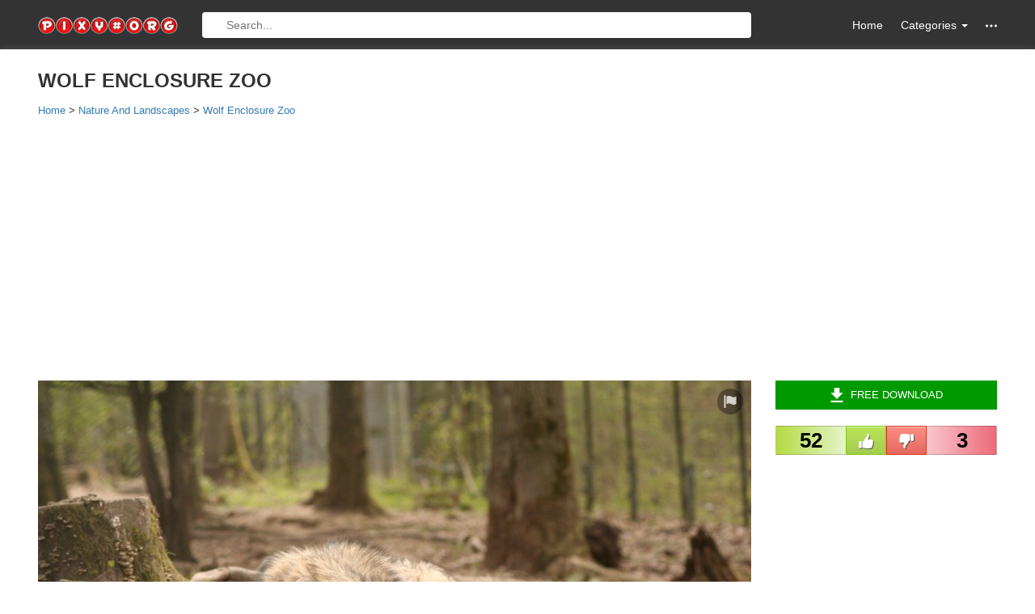

--- FILE ---
content_type: text/html; charset=utf-8
request_url: https://www.google.com/recaptcha/api2/aframe
body_size: 268
content:
<!DOCTYPE HTML><html><head><meta http-equiv="content-type" content="text/html; charset=UTF-8"></head><body><script nonce="_Kq_BHQgBtnygR1UKnA_IA">/** Anti-fraud and anti-abuse applications only. See google.com/recaptcha */ try{var clients={'sodar':'https://pagead2.googlesyndication.com/pagead/sodar?'};window.addEventListener("message",function(a){try{if(a.source===window.parent){var b=JSON.parse(a.data);var c=clients[b['id']];if(c){var d=document.createElement('img');d.src=c+b['params']+'&rc='+(localStorage.getItem("rc::a")?sessionStorage.getItem("rc::b"):"");window.document.body.appendChild(d);sessionStorage.setItem("rc::e",parseInt(sessionStorage.getItem("rc::e")||0)+1);localStorage.setItem("rc::h",'1769074023377');}}}catch(b){}});window.parent.postMessage("_grecaptcha_ready", "*");}catch(b){}</script></body></html>